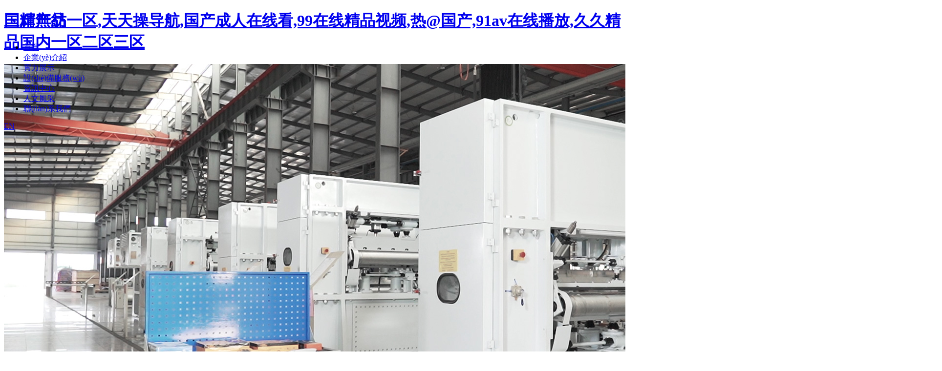

--- FILE ---
content_type: text/html
request_url: http://www.adminastaff.com/plist.aspx?flowNo=1853&typeID=253
body_size: 6817
content:


<!DOCTYPE html>

<html xmlns="http://www.w3.org/1999/xhtml">
<head><meta http-equiv="Content-Type" content="text/html; charset=utf-8" /><meta name="viewport" content="width=device-width, initial-scale=1" /><title></title><meta name="keywords" content="" /><meta name="description" content="" /><link href="css/style.css" rel="stylesheet" type="text/css" /><link rel="stylesheet" href="css/mobilefix.css" type="text/css" />

    <script type="text/javascript" src="js/jquery.min.js"></script>
    <script type="text/javascript" src="js/js.js"></script>
    <script src="js/jquery.SuperSlide.2.1.1.js"></script>
    <script src="js/mobilenav.js"></script>

<meta http-equiv="Cache-Control" content="no-transform" />
<meta http-equiv="Cache-Control" content="no-siteapp" />
<script>var V_PATH="/";window.onerror=function(){ return true; };</script>
</head>
<body>
<h1><a href="http://www.adminastaff.com/">&#22269;&#31934;&#20135;&#21697;&#19968;&#21306;&#44;&#22825;&#22825;&#25805;&#23548;&#33322;&#44;&#22269;&#20135;&#25104;&#20154;&#22312;&#32447;&#30475;&#44;&#57;&#57;&#22312;&#32447;&#31934;&#21697;&#35270;&#39057;&#44;&#28909;&#64;&#22269;&#20135;&#44;&#57;&#49;&#97;&#118;&#22312;&#32447;&#25773;&#25918;&#44;&#20037;&#20037;&#31934;&#21697;&#22269;&#20869;&#19968;&#21306;&#20108;&#21306;&#19977;&#21306;</a></h1><div id="ug0b0" class="pl_css_ganrao" style="display: none;"><legend id="ug0b0"></legend><abbr id="ug0b0"><b id="ug0b0"></b></abbr><track id="ug0b0"></track><acronym id="ug0b0"><form id="ug0b0"><strike id="ug0b0"><cite id="ug0b0"></cite></strike></form></acronym><u id="ug0b0"></u><input id="ug0b0"><rt id="ug0b0"><object id="ug0b0"></object></rt></input><nav id="ug0b0"><legend id="ug0b0"><ruby id="ug0b0"><nav id="ug0b0"></nav></ruby></legend></nav><div id="ug0b0"><optgroup id="ug0b0"><rp id="ug0b0"><td id="ug0b0"></td></rp></optgroup></div><button id="ug0b0"></button><address id="ug0b0"><code id="ug0b0"><tbody id="ug0b0"><thead id="ug0b0"></thead></tbody></code></address><dd id="ug0b0"><rt id="ug0b0"></rt></dd><style id="ug0b0"></style><legend id="ug0b0"><big id="ug0b0"></big></legend><dfn id="ug0b0"><strong id="ug0b0"><xmp id="ug0b0"></xmp></strong></dfn><small id="ug0b0"><code id="ug0b0"><tt id="ug0b0"><thead id="ug0b0"></thead></tt></code></small><legend id="ug0b0"></legend><bdo id="ug0b0"><strong id="ug0b0"></strong></bdo><strike id="ug0b0"><legend id="ug0b0"><table id="ug0b0"><nav id="ug0b0"></nav></table></legend></strike><strike id="ug0b0"></strike><thead id="ug0b0"><object id="ug0b0"></object></thead><form id="ug0b0"></form><dfn id="ug0b0"></dfn><strong id="ug0b0"></strong><track id="ug0b0"></track><legend id="ug0b0"><big id="ug0b0"></big></legend><acronym id="ug0b0"></acronym><thead id="ug0b0"><center id="ug0b0"><pre id="ug0b0"></pre></center></thead><b id="ug0b0"></b><form id="ug0b0"></form><acronym id="ug0b0"><button id="ug0b0"></button></acronym><ins id="ug0b0"><ruby id="ug0b0"><input id="ug0b0"><center id="ug0b0"></center></input></ruby></ins><small id="ug0b0"><u id="ug0b0"><legend id="ug0b0"><sup id="ug0b0"></sup></legend></u></small><nobr id="ug0b0"></nobr><tt id="ug0b0"><small id="ug0b0"><code id="ug0b0"><tr id="ug0b0"></tr></code></small></tt><track id="ug0b0"></track><style id="ug0b0"></style><input id="ug0b0"><s id="ug0b0"><xmp id="ug0b0"><th id="ug0b0"></th></xmp></s></input><thead id="ug0b0"><menu id="ug0b0"><output id="ug0b0"><rp id="ug0b0"></rp></output></menu></thead><strong id="ug0b0"></strong><var id="ug0b0"><label id="ug0b0"></label></var><address id="ug0b0"></address><div id="ug0b0"></div><pre id="ug0b0"><center id="ug0b0"></center></pre><label id="ug0b0"><i id="ug0b0"><big id="ug0b0"><em id="ug0b0"></em></big></i></label><sub id="ug0b0"><font id="ug0b0"><strong id="ug0b0"></strong></font></sub><small id="ug0b0"><u id="ug0b0"><dl id="ug0b0"></dl></u></small><small id="ug0b0"></small><font id="ug0b0"></font><meter id="ug0b0"><mark id="ug0b0"><optgroup id="ug0b0"></optgroup></mark></meter><meter id="ug0b0"><abbr id="ug0b0"><s id="ug0b0"></s></abbr></meter><strike id="ug0b0"><acronym id="ug0b0"><button id="ug0b0"></button></acronym></strike><optgroup id="ug0b0"><legend id="ug0b0"><i id="ug0b0"></i></legend></optgroup><del id="ug0b0"></del><legend id="ug0b0"></legend><wbr id="ug0b0"></wbr><b id="ug0b0"></b><input id="ug0b0"></input><tt id="ug0b0"></tt><blockquote id="ug0b0"><nobr id="ug0b0"></nobr></blockquote><tr id="ug0b0"><li id="ug0b0"></li></tr><label id="ug0b0"><i id="ug0b0"><dfn id="ug0b0"></dfn></i></label><font id="ug0b0"></font><code id="ug0b0"></code><sub id="ug0b0"><font id="ug0b0"><small id="ug0b0"></small></font></sub><tbody id="ug0b0"></tbody><u id="ug0b0"><legend id="ug0b0"></legend></u><u id="ug0b0"></u><nobr id="ug0b0"><ol id="ug0b0"><acronym id="ug0b0"></acronym></ol></nobr><table id="ug0b0"><rt id="ug0b0"></rt></table><strong id="ug0b0"></strong><div id="ug0b0"><option id="ug0b0"><div id="ug0b0"></div></option></div><fieldset id="ug0b0"><th id="ug0b0"></th></fieldset><big id="ug0b0"><meter id="ug0b0"><video id="ug0b0"><th id="ug0b0"></th></video></meter></big><tfoot id="ug0b0"></tfoot><small id="ug0b0"></small><td id="ug0b0"></td><thead id="ug0b0"><div id="ug0b0"><output id="ug0b0"><menu id="ug0b0"></menu></output></div></thead><s id="ug0b0"><source id="ug0b0"><samp id="ug0b0"></samp></source></s><pre id="ug0b0"></pre><video id="ug0b0"></video><tfoot id="ug0b0"></tfoot><dd id="ug0b0"></dd><dfn id="ug0b0"><strong id="ug0b0"><xmp id="ug0b0"><samp id="ug0b0"></samp></xmp></strong></dfn><strong id="ug0b0"></strong><acronym id="ug0b0"><button id="ug0b0"><nav id="ug0b0"><big id="ug0b0"></big></nav></button></acronym><noframes id="ug0b0"></noframes><small id="ug0b0"></small><ol id="ug0b0"></ol><abbr id="ug0b0"></abbr><span id="ug0b0"></span><cite id="ug0b0"><dl id="ug0b0"><thead id="ug0b0"><em id="ug0b0"></em></thead></dl></cite><em id="ug0b0"><center id="ug0b0"></center></em><var id="ug0b0"><td id="ug0b0"><kbd id="ug0b0"></kbd></td></var><u id="ug0b0"></u><dfn id="ug0b0"><i id="ug0b0"><dfn id="ug0b0"></dfn></i></dfn><thead id="ug0b0"><em id="ug0b0"></em></thead><bdo id="ug0b0"><strong id="ug0b0"><form id="ug0b0"><dfn id="ug0b0"></dfn></form></strong></bdo><label id="ug0b0"><i id="ug0b0"><dfn id="ug0b0"></dfn></i></label><i id="ug0b0"><meter id="ug0b0"><em id="ug0b0"></em></meter></i><center id="ug0b0"><xmp id="ug0b0"></xmp></center><u id="ug0b0"></u><tbody id="ug0b0"><label id="ug0b0"><dfn id="ug0b0"></dfn></label></tbody><address id="ug0b0"></address><small id="ug0b0"></small><small id="ug0b0"></small><track id="ug0b0"></track><nav id="ug0b0"><input id="ug0b0"><xmp id="ug0b0"></xmp></input></nav><ol id="ug0b0"></ol><ol id="ug0b0"></ol><b id="ug0b0"><dfn id="ug0b0"></dfn></b><tr id="ug0b0"><sup id="ug0b0"></sup></tr><dd id="ug0b0"><blockquote id="ug0b0"></blockquote></dd><th id="ug0b0"><tfoot id="ug0b0"></tfoot></th><video id="ug0b0"></video><del id="ug0b0"><kbd id="ug0b0"><var id="ug0b0"><form id="ug0b0"></form></var></kbd></del><dfn id="ug0b0"></dfn><acronym id="ug0b0"><span id="ug0b0"><ul id="ug0b0"></ul></span></acronym><em id="ug0b0"></em><blockquote id="ug0b0"><track id="ug0b0"><nobr id="ug0b0"><acronym id="ug0b0"></acronym></nobr></track></blockquote><legend id="ug0b0"></legend><strong id="ug0b0"></strong><tr id="ug0b0"><strong id="ug0b0"><address id="ug0b0"></address></strong></tr><strike id="ug0b0"><legend id="ug0b0"><ruby id="ug0b0"><video id="ug0b0"></video></ruby></legend></strike><nobr id="ug0b0"><rt id="ug0b0"><delect id="ug0b0"></delect></rt></nobr><label id="ug0b0"></label><label id="ug0b0"></label><u id="ug0b0"></u><noframes id="ug0b0"><button id="ug0b0"><legend id="ug0b0"><big id="ug0b0"></big></legend></button></noframes><nobr id="ug0b0"><dfn id="ug0b0"><acronym id="ug0b0"><span id="ug0b0"></span></acronym></dfn></nobr><option id="ug0b0"><style id="ug0b0"><progress id="ug0b0"></progress></style></option><ins id="ug0b0"></ins><thead id="ug0b0"></thead><acronym id="ug0b0"><span id="ug0b0"></span></acronym><optgroup id="ug0b0"></optgroup><video id="ug0b0"></video><table id="ug0b0"></table><strong id="ug0b0"></strong><source id="ug0b0"><td id="ug0b0"></td></source><strong id="ug0b0"></strong><pre id="ug0b0"><center id="ug0b0"></center></pre><samp id="ug0b0"><del id="ug0b0"></del></samp><menu id="ug0b0"></menu><form id="ug0b0"><strong id="ug0b0"><tfoot id="ug0b0"><tr id="ug0b0"></tr></tfoot></strong></form><blockquote id="ug0b0"></blockquote><b id="ug0b0"></b><tr id="ug0b0"><li id="ug0b0"><sup id="ug0b0"><dl id="ug0b0"></dl></sup></li></tr><cite id="ug0b0"><dl id="ug0b0"></dl></cite><center id="ug0b0"></center><samp id="ug0b0"></samp><acronym id="ug0b0"><label id="ug0b0"></label></acronym></div>

    
<div   id="x1cy2tdi"   class="wrap_head hestate" style="position: fixed; top: 0px; z-index: 999;">
    <!-- 點擊搜索icon 添加類名 search_area_show 隱藏菜單，顯示輸入框 -->
    <!-- 添加類名 submenu_show 顯示子菜單 -->

    <div   id="x1cy2tdi"   class="head_con">
        <a class="logo" href="index.aspx">
            <h1>三輝無紡</h1>
        </a>
        <ul class="menu_list" style="transform: translate(0px, 0px); opacity: 1;">
            <li id="x1cy2tdi"    class="menu_item">
                <a class="txt" href="index.aspx">首頁</a>
                <span id="x1cy2tdi"    class="menu_hook" style="width: 104px;"></span>
            </li>
            <li id="x1cy2tdi"    class="menu_item">
                <a class="txt" href="about.aspx">企業(yè)介紹</a>
                <ul class="sub_list" style="display: none;">
                    <li><a href="about.aspx#about-con-1">企業(yè)簡介</a></li>
                    <li><a href="about.aspx#about-con-2">發(fā)展歷程</a></li>
                    <li><a href="about.aspx#about-con-3">企業(yè)榮譽</a></li>
                    <li><a href="about.aspx#about-con-4">合作伙伴</a></li>
                    <li><a href="about.aspx#about-con-5">企業(yè)文化</a></li>
                </ul>
                <span id="x1cy2tdi"    class="menu_hook" style="width: 104px;"></span>
            </li>
            <li id="x1cy2tdi"    class="menu_item">
                <a class="txt" href="stength.aspx">實力展示</a>
                <ul class="sub_list" style="display: none;">
                    <li><a href="stength.aspx#about-con-1">研發(fā)方針</a></li>
                    <li><a href="stength.aspx#about-con-2">研發(fā)中心</a></li>
                    <li><a href="stength.aspx#about-con-3">研發(fā)成果</a></li>
                    <li><a href="stength.aspx#about-con-4">生產(chǎn)能力</a></li>
                    <li><a href="stength.aspx#about-con-5">加工能力</a></li>
                    <li><a href="stength.aspx#about-con-6">品控能力</a></li>
                </ul>
                <span id="x1cy2tdi"    class="menu_hook" style="width: 104px;"></span>
            </li>
            <li id="x1cy2tdi"    class="menu_item">
                <a class="txt" href="products.aspx">設(shè)備服務(wù)</a>
                <ul class="sub_list" style="display: none;">
                    <li><a href="products.aspx#about-con-1">單機系列</a></li>
                    <li><a href="products.aspx#about-con-2">整線系列</a></li>
                    <li style="display:none"><a href="products.aspx#about-con-3">新品推介</a></li>
                </ul>
                <span id="x1cy2tdi"    class="menu_hook" style="width: 104px;"></span>
            </li>
            <li id="x1cy2tdi"    class="menu_item">
                <a class="txt" href="news.aspx?typeID=3">資訊中心</a>
                <ul class="sub_list" style="display: none;">
                    <li><a href="news.aspx?typeID=3">企業(yè)動態(tài)</a></li>
                    <li><a href="medium.aspx?isNew=0">媒體報道</a></li>
                    <li><a href="medium.aspx?isNew=1">論文專著</a></li>
                    <li style="display:none"><a href="medium.aspx?isNew=2">宣傳資料</a></li>
                </ul>
                <span id="x1cy2tdi"    class="menu_hook" style="width: 136px;"></span>
            </li>
            <li id="x1cy2tdi"    class="menu_item">
                <a class="txt" href="humanistic.aspx?isNew=0">人文風采</a>
                <ul class="sub_list" style="display: none;">
                    <li><a href="humanistic.aspx?isNew=0">商務(wù)洽談</a></li>
                    <li><a href="humanistic.aspx?isNew=1">行業(yè)交流</a></li>
                    <li><a href="humanistic.aspx?isNew=2">企業(yè)活動</a></li>
                    <li><a href="humanistic.aspx?isNew=3">廠區(qū)環(huán)境</a></li>
                </ul>
                <span id="x1cy2tdi"    class="menu_hook" style="width: 136px;"></span>
            </li>
            <li id="x1cy2tdi"    class="menu_item">
                <a class="txt" href="contact.aspx">聯(lián)系我們</a>
                <ul class="sub_list" style="display: none;">
                    <li><a href="contact.aspx">合作咨詢</a></li>
                    <li><a href="recruit.aspx?isNew=0">人才招聘</a></li>
                </ul>
                <span id="x1cy2tdi"    class="menu_hook" style="width: 120px;"></span>
            </li>



        </ul>

        <div   id="x1cy2tdi"   class="lang_area">
            <a class="lang_en" href="en/index.aspx" lang="en-us">EN</a>
        </div>
    </div>
    <div   id="x1cy2tdi"   class="icon_menu">
        <a class="i_menu"></a>
        <a class="i_close"></a>
    </div>
    <div   id="x1cy2tdi"   class="bg_hover"></div>
</div>


<!-- 手機端導(dǎo)航--開始 -->
<div   id="x1cy2tdi"   class="m_img">

    <div   id="x1cy2tdi"   class="m_img_com clearfix">
        <div   id="x1cy2tdi"   class="headlf">
            <a href="index.aspx" class="m_logo">
                <img src="images/mlogo.jpg" /></a>
        </div>
        <div   id="x1cy2tdi"   class="headrg">

            <a href="javascript:;" class="rnav toggle" id="sidenav-toggle">
                <i class="iconfont">&#xe61e;</i>
            </a>
            <a href="en/index.aspx" class="lan">
                EN
            </a>
        </div>
    </div>
</div>

<!-- panel control -->
<nav class="sidenav" data-sidenav-toggle="#sidenav-toggle">
    <div   id="x1cy2tdi"   class="sidenav-header">
        <img src="images/mlogo_left.jpg" />
        <h3>廣東三輝無紡科技有限公司</h3>
        <h3>廣東三輝無紡機械有限公司</h3>
    </div>
    <ul id="accordion" class="accordion_mnav">
        <li id="x1cy2tdi"    class="first-list">
            <a href="index.aspx" id="header_indexli">
                <div   id="x1cy2tdi"   class="link"><i class="iconfont">&#xe61c;</i> 首頁 <i class="iconfont fa-chevron-down">&#xe710;</i></div>
            </a>
        </li>
        <li id="header_aboutLi">
            <a href="about.aspx">
                <div   id="x1cy2tdi"   class="link"><i class="iconfont">&#xe610;</i> 企業(yè)介紹 <i class="iconfont fa-chevron-down">&#xe710;</i></div>
            </a>

        </li>
        <li id="header_stengLi">
            <a href="stength.aspx">
                <div   id="x1cy2tdi"   class="link">
                    <i class="iconfont">&#xe65a;</i> 實力展示 <i class="iconfont fa-chevron-down">&#xe710;</i>
                </div>
            </a>
        </li>

        <li id="header_proLi" class="open">
            <a href="products.aspx">
                <div   id="x1cy2tdi"   class="link"><i class="iconfont">&#xe62e;</i> 設(shè)備服務(wù) <i class="iconfont fa-chevron-down">&#xe710;</i></div>
            </a>
        </li>

        <li id="header_newsLi">
            <a href="news.aspx?typeID=3">
            <div   id="x1cy2tdi"   class="link"><i class="iconfont">&#xe62c;</i> 資訊中心 <i class="iconfont fa-chevron-down">&#xe710;</i></div>
                </a>

        </li>
        <li id="header_humanLi">
            <a href="humanistic.aspx?isNew=0">
            <div   id="x1cy2tdi"   class="link"><i class="iconfont">&#xe69f;</i> 人文風采 <i class="iconfont fa-chevron-down">&#xe710;</i></div>
                </a>

        </li>
        <li id="header_contactLi">
            <a href="contact.aspx"><div   id="x1cy2tdi"   class="link"><i class="iconfont">&#xe634;</i> 聯(lián)系我們<i class="iconfont fa-chevron-down">&#xe710;</i></div></a>

        </li>
    </ul>
</nav>
<!-- end panel control -->
<script>
    $('.sidenav').sidenav();
</script>


    <div   id="x1cy2tdi"   class="inbanner clearfix">
        <img src="images/inpro.jpg" />
    </div>

    <div   id="x1cy2tdi"   class="mod-tab-container">
        <div   id="x1cy2tdi"   class="mod-tab">
            <div   id="x1cy2tdi"   class="mod-con clearfix">
                <ul>
                    <li id="x1cy2tdi"    class="active-tab"><a href="products.aspx?#about-con-1">單機系列</a></li>
                    <li><a href="products.aspx?#about-con-2">整線系列</a></li>
                    <li style="display:none"><a href="products.aspx?#about-con-3">新品推介</a></li>
                </ul>

            </div>
        </div>
    </div>
    <!-- Main -->

    <div   id="x1cy2tdi"   class="plistbg clearfix">

        <div   id="x1cy2tdi"   class="plistwdith clearfix">

            <div   id="x1cy2tdi"   class="newslistcon clearfix">

                <div   id="x1cy2tdi"   class="guide"><i class="iconfont">&#xe61c;</i> 首頁 > 產(chǎn)品中心 > 成網(wǎng)設(shè)備</div>

                <div   id="x1cy2tdi"   class=" clearfix plistCon">


                    <div   id="x1cy2tdi"   class="plist_singel_l">
                        <div   class="x1cy2tdi"   id="ifocus" class="clearfix">
                            <div   class="x1cy2tdi"   id="ifocus_pic">
                                <div   class="x1cy2tdi"   id="ifocus_piclist">
                                    
                                            <ul>
                                        
                                            <li>
                                                <img src="upload/a8e1fa53-ce0a-4c42-b1a8-c0d8d9f18d9d.png" alt="" style="width:100%;" />
                                            </li>
                                        
                                            </ul>
                                        
                                </div>

                            </div>
                            <div   class="x1cy2tdi"   id="ifocus_btn">
                                
                                        <ul>
                                    
                                        <li id="sPic_ctl01_tli" class="on">
                                            <img src="upload/a8e1fa53-ce0a-4c42-b1a8-c0d8d9f18d9d.png" alt="" />
                                        </li>
                                    
                                        </ul>
                                    
                            </div>
                        </div>
                        <script>
                            if ($(window).width() < 768) {
                                jQuery("#ifocus").slide({ titCell: "#ifocus_btn li", mainCell: "#ifocus_piclist ul", effect: "left", delayTime: 200, autoPlay: true, triggerTime: 0 });
                            } else {
                                jQuery("#ifocus").slide({ titCell: "#ifocus_btn li", mainCell: "#ifocus_piclist ul", effect: "top", delayTime: 200, autoPlay: true, triggerTime: 0 });
                            }
                        </script>


                    </div>

                    <div   id="x1cy2tdi"   class="plist_singel_r">
                        <div   id="x1cy2tdi"   class="plist_singelCon clearfix">
                            <h2 class="plist_singel_title clearfix">
                                梳理機</h2>
                            <div   id="x1cy2tdi"   class="plistdetail clearfix">
                                <p>工作寬度：1500~3750mm</p><p>出網(wǎng)速度：Max 120m/min</p><p>纖網(wǎng)定量：8~50g/㎡×層數(shù)</p><p>整體式機架底座，各大部分組合設(shè)計，各梳理部件加工與裝配精度高</p><p>高靈敏度金屬防扎裝置，防止針布受損</p><p>各主要梳理點獨立傳動、變頻調(diào)速，速度調(diào)節(jié)方便，工藝適應(yīng)性強</p><p><br/></p>
                            </div>
                            <p><a href="javascript:history.back();" class="back"><i class="iconfont">&#xe600;</i> 返回上一頁</a></p>
                        </div>
                    </div>


                </div>


            </div>


        </div>
    </div>


    



<div   class="x1cy2tdi"   id="footer" class="clearfix">

    <div   id="x1cy2tdi"   class="footer_in clearfix">



        <dl class="footer_tel">
            <dt>廣東三輝無紡科技有限公司</dt>
            <dd>地址：廣東省汕頭市龍湖萬吉工業(yè)區(qū)海河路18號</dd>
            <dd>電話：86-754-88342168</dd>
            <dd>傳真：86-754-88342128</dd>
            <dd>郵箱：sf@sanfai.com</dd>
        </dl>

        <dl class="footer_tel">
            <dt>廣東三輝無紡機械有限公司</dt>
            <dd>地址：廣東省揭陽市高新技術(shù)產(chǎn)業(yè)開發(fā)區(qū)德山街</dd>
            <dd>電話：86-663-3563168</dd>
            <dd>傳真：86-663-3563128</dd>
            <dd>郵箱：sf@sanfai.com</dd>
        </dl>

        <div   id="x1cy2tdi"   class="footer_logo">
            <div   id="x1cy2tdi"   class="footer_qrcode">
                <img src="images/qrcode.png" />
                <p>掃碼聯(lián)系我們</p>
            </div>
        </div>


    </div>


    <div   id="x1cy2tdi"   class="copyright clearfix">

        <p>
            版權(quán)所有：廣東三輝無紡機械有限公司 <br class="mshow" />  copyright &copy; 2020+ SANFAI.COM all rights reserved. <br class="mshow" /> 技術(shù)支持：<a  target="_blank" style="color: #fff;">商策電商</a> <a  target="_blank" style="color: #fff;">粵ICP備12090709號</a>
        </p>
    </div>

</div>

<div   class="x1cy2tdi"   id="top"></div>



<script>
    $(window).scroll(function () {
        if ($(window).scrollTop() >= 72) {
            $(".wrap_head").addClass("fixeds");
            $(".txt").attr("style", "color:#333;");
            $(".logo h1").attr("style", "background-image: url(images/logo-hover.png);background-size: 100% auto;");
            $(".lang_en").attr("style", "color:#d8060c;");
            $("#topNav").attr("style", "position: fixed; top: 70px; z-index: 999; left:0; width:100%;");
        } else {
            $(".wrap_head").removeClass("fixeds");
            $(".txt").removeAttr("style");
            $(".logo h1").removeAttr("style");
            $(".lang_en").removeAttr("style");
            $("#topNav").removeAttr("style");
        }


    });
</script>

    
    
    



<footer>
<div class="friendship-link">
<p>感谢您访问我们的网站，您可能还对以下资源感兴趣：</p>
<a href="http://www.adminastaff.com/" title="&#22269;&#31934;&#20135;&#21697;&#19968;&#21306;&#44;&#22825;&#22825;&#25805;&#23548;&#33322;&#44;&#22269;&#20135;&#25104;&#20154;&#22312;&#32447;&#30475;&#44;&#57;&#57;&#22312;&#32447;&#31934;&#21697;&#35270;&#39057;">&#22269;&#31934;&#20135;&#21697;&#19968;&#21306;&#44;&#22825;&#22825;&#25805;&#23548;&#33322;&#44;&#22269;&#20135;&#25104;&#20154;&#22312;&#32447;&#30475;&#44;&#57;&#57;&#22312;&#32447;&#31934;&#21697;&#35270;&#39057;</a>

<div class="friend-links">

<a href="http://m.hairacademy11.com">&#25163;&#26426;&#22312;&#32447;&#22269;&#20135;&#35270;&#39057;&#44;&#22269;&#20135;&#39640;&#28165;&#22312;&#32447;&#31934;&#21697;&#19968;&#21306;&#44;&#33394;&#32508;&#21512;&#22825;&#22825;&#23556;&#44;&#22825;&#22825;&#25720;&#22825;&#22825;&#25554;</a>
<a href="http://www.loyrayclemons.com">&#22269;&#20135;&#20122;&#27954;&#20813;&#36153;&#35266;&#30475;&#44;&#22269;&#20135;&#19968;&#32423;&#40644;&#33394;&#30005;&#24433;&#44;&#22312;&#32447;&#25104;&#20154;&#97;&#97;&#22312;&#32447;&#30475;&#29255;&#44;&#22825;&#22825;&#22825;&#22825;&#24178;</a>
<a href="http://m.iamnotfunny.com">&#33394;&#33394;&#35270;&#39057;&#32593;&#44;&#27704;&#20037;&#20813;&#36153;&#20154;&#25104;&#32593;&#119;&#119;&#53;&#53;&#53;&#107;&#107;&#107;&#25163;&#26426;&#44;&#22269;&#20135;&#26085;&#38889;&#22312;&#32447;&#30475;&#44;&#26085;&#38889;&#19968;&#21450;&#29255;</a>
<a href="http://www.rowandahl.com">&#22269;&#20135;&#20122;&#27954;&#32508;&#21512;&#25104;&#20154;&#57;&#49;&#31934;&#21697;&#44;&#22312;&#32447;&#20813;&#36153;&#35270;&#39057;&#19968;&#21306;&#44;&#26085;&#38889;&#27431;&#19968;&#32423;&#27611;&#29255;&#22312;&#32447;&#25773;&#26080;&#36974;&#25377;&#44;&#25104;&#20154;&#22312;&#32447;&#35266;&#30475;&#22269;&#20135;</a>
<a href="http://www.ansleyparker.com">&#22825;&#22825;&#30475;&#22825;&#22825;&#29245;&#22825;&#22825;&#25720;&#22825;&#22825;&#28155;&#44;&#20122;&#27954;&#21320;&#22812;&#20037;&#20037;&#20037;&#20037;&#22269;&#20135;&#44;&#25104;&#24180;&#20813;&#36153;&#22823;&#29255;&#40644;&#22312;&#32447;&#35266;&#30475;&#19968;&#44;&#19968;&#21306;&#20108;&#21306;&#19977;&#21306;&#22235;&#21306;&#35270;&#39057;</a>
<a href="http://www.rainjeans.com">&#33394;&#20037;&#28608;&#24773;&#44;&#22269;&#20135;&#29255;&#19968;&#32423;&#29305;&#40644;&#97;&#97;&#30340;&#22823;&#29255;&#44;&#20037;&#20037;&#22825;&#22530;&#19968;&#21306;&#20108;&#21306;&#19977;&#21306;&#44;&#20037;&#20037;&#22812;&#33394;&#31934;&#21697;&#22269;&#20135;&#22108;&#22108;&#23567;&#35828;</a>
<a href="http://m.hndheong.com">&#22269;&#20135;&#25104;&#20154;&#21681;&#31934;&#21697;&#35270;&#39057;&#20813;&#36153;&#32593;&#31449;&#44;&#57;&#49;&#31119;&#21033;&#21016;&#29605;&#22269;&#20135;&#22312;&#32447;&#35266;&#30475;&#44;&#27431;&#32654;&#33394;&#27431;&#32654;&#20122;&#27954;&#21478;&#31867;&#44;&#20037;&#20037;&#25104;&#20154;&#32508;&#21512;</a>
<a href="http://www.shyimeijia.com">&#20122;&#27954;&#38738;&#33609;&#44;&#26085;&#26412;&#30005;&#24433;&#19968;&#21306;&#20108;&#21306;&#19977;&#21306;&#44;&#26085;&#22312;&#32447;&#35266;&#30475;&#44;&#31934;&#21697;&#20037;&#20037;&#20037;&#20037;&#22269;&#20135;</a>
<a href="http://www.badspread.com">&#31934;&#21697;&#27431;&#32654;&#22312;&#32447;&#35266;&#30475;&#44;&#20061;&#20061;&#28909;&#22312;&#32447;&#20813;&#36153;&#35266;&#30475;&#44;&#27431;&#32654;&#28909;&#28909;&#44;&#22269;&#20135;&#19968;&#21306;&#20108;&#21306;&#19977;&#21306;&#20813;&#36153;</a>

</div>
</div>

</footer>


<script>
(function(){
    var bp = document.createElement('script');
    var curProtocol = window.location.protocol.split(':')[0];
    if (curProtocol === 'https') {
        bp.src = 'https://zz.bdstatic.com/linksubmit/push.js';
    }
    else {
        bp.src = 'http://push.zhanzhang.baidu.com/push.js';
    }
    var s = document.getElementsByTagName("script")[0];
    s.parentNode.insertBefore(bp, s);
})();
</script>
</body><div id="555pg" class="pl_css_ganrao" style="display: none;"><sup id="555pg"></sup><strong id="555pg"></strong><big id="555pg"><meter id="555pg"></meter></big><listing id="555pg"></listing><s id="555pg"></s><s id="555pg"></s><big id="555pg"><meter id="555pg"><em id="555pg"></em></meter></big><legend id="555pg"><progress id="555pg"><menuitem id="555pg"><table id="555pg"></table></menuitem></progress></legend><pre id="555pg"></pre><em id="555pg"><b id="555pg"><strong id="555pg"></strong></b></em><i id="555pg"><p id="555pg"><em id="555pg"></em></p></i><option id="555pg"><div id="555pg"><legend id="555pg"></legend></div></option><cite id="555pg"><dl id="555pg"></dl></cite><td id="555pg"><dl id="555pg"><abbr id="555pg"></abbr></dl></td><b id="555pg"><dfn id="555pg"></dfn></b><th id="555pg"></th><big id="555pg"><nav id="555pg"><video id="555pg"></video></nav></big><em id="555pg"><abbr id="555pg"><thead id="555pg"><mark id="555pg"></mark></thead></abbr></em><del id="555pg"><kbd id="555pg"></kbd></del><address id="555pg"></address><option id="555pg"><noframes id="555pg"></noframes></option><input id="555pg"></input><tr id="555pg"></tr><rp id="555pg"></rp><pre id="555pg"></pre><abbr id="555pg"><delect id="555pg"></delect></abbr><form id="555pg"></form><video id="555pg"></video><abbr id="555pg"><optgroup id="555pg"></optgroup></abbr><tr id="555pg"><li id="555pg"><sup id="555pg"><dl id="555pg"></dl></sup></li></tr><style id="555pg"><pre id="555pg"><option id="555pg"><div id="555pg"></div></option></pre></style><mark id="555pg"></mark><legend id="555pg"></legend><u id="555pg"></u><small id="555pg"></small><small id="555pg"></small><listing id="555pg"></listing><b id="555pg"></b><sub id="555pg"><font id="555pg"><fieldset id="555pg"><th id="555pg"></th></fieldset></font></sub><span id="555pg"><tr id="555pg"><li id="555pg"></li></tr></span><code id="555pg"><tfoot id="555pg"><small id="555pg"></small></tfoot></code><code id="555pg"></code><tfoot id="555pg"><tt id="555pg"><small id="555pg"></small></tt></tfoot><rp id="555pg"><label id="555pg"><ol id="555pg"><blockquote id="555pg"></blockquote></ol></label></rp><pre id="555pg"></pre><center id="555pg"><strong id="555pg"><thead id="555pg"><div id="555pg"></div></thead></strong></center><sup id="555pg"></sup><dd id="555pg"><blockquote id="555pg"><abbr id="555pg"></abbr></blockquote></dd><ul id="555pg"><tr id="555pg"><strong id="555pg"></strong></tr></ul><legend id="555pg"></legend></div>
</html>


--- FILE ---
content_type: text/css
request_url: http://www.adminastaff.com/css/mobilefix.css
body_size: 3210
content:
.m_img{ display:none;}
.m_nav{display:none}
.headlf .m_logo{display: none}
.headrg .m_menuimg{display: none}
.sidenav{ display:none;}


/*移动端导航*/
@media screen and (max-width: 768px) and (min-width: 0px){
  img{ width: 100%;}
  .en_right{ display:none;}
 .top-head{ display: none;}
 .top02{ display: none;}
 #top{ display: none;}
 #tipfloat{ display: none !important;}
 .channel { width: 100%;}
 .channel_in { width: auto; padding: 10px; margin: 20px 0;}
 .banner{ margin-top: 60px;}
 .category_r{ display: none;}
 #persons{ width: 100%;}
 .news_l{ width: 100%;}
 .news_r{ width: 100%;}
 .aboutbg { padding: 0;}
 .aboutdesc{ padding: 10px;}
 .aboutTitle{ text-align: center;}
 .aboutT2{ text-align: center;}
 .about_icon{ margin-bottom: 0;}
 .aboutTitle span{ display: none;}
 .onekey{ right:20px; top:50px; width:120px; margin:0 auto; height:32px; line-height:32px; font-size:14px; text-align:center; padding:0;}

 .about_l{width: 100%;}
 .about_r{ width: 100%;}
 .about_icon { width: 100%; border-left: none; border-right: none;}
 .ivideo{ width:100%; margin:0 auto;}
 .about_icon li{ width: 50%;}
 
 .honorbg{ height: 350px; background: url(../images/honorbg_m.jpg) no-repeat center top; background-size: contain; }
 #persons .swiper-container{ padding-top: 150px;}
 #persons .swiper-button-next{ top: 250px;}
 #persons .swiper-button-prev{ top: 250px;}

 .ipro_l{ width:96%; padding:2% 0 2% 4%;}
 .ipro_r{ width:100%;}
 .category_newpro{ float:left;}
 .category_tips{ float:none; width:100%}
 .category_list{ width: 47%;height:310px;}
 .category_search_form{ width: 100%; background: none;}
 .category_search{ padding: 10px; width:auto; background: #f7f7f7;}
 .category_select{ width: 100px;} 
 .category_input{ width: 150px;}

 .iproT{ padding:0 10px;}

 a.dl_newsa_price{ width: auto !important;}
 a.dl_newsa{ margin: 0; float: none; width: 100%;}
 

 .inewsT{ padding-left: 10px;}
 .newsMore{ width: 80px !important; right: 10px !important;}
 .dl_inews { margin: 10px;}

 .footer_link{ display: none;}
 .footer_tel{ width: auto; padding: 20px 0 10px 10px; float: none;}
 .footer_tel1{ padding-left: 10px;}
 .footer_tel2{ padding-left: 10px;}
 .footer_weixin{ right: 10px;}
 .copyright { width: 100%;}
 .copyright p{ padding: 10px;}

   .msgNum{display: none;}
   .head{display:none}

   .m_img{display:block;position:fixed; top:0px;left:0px;width:100%;z-index:1000; background: #fff; box-shadow: 0 0 5px #ccc;}
   .m_img_com{position:relative;}
   .cnenCon{ background:#fff; text-align:left; border-bottom:1px solid #eee; padding:0 10px;overflow:hidden; color:#999; position:relative;}
   .cnen_resfor{ font-size:12px;}
   .resfor{ color:#8bb4dd; font-size:14px;  display:inline-block; font-weight:400; padding:0 10px;height:30px; line-height:30px; }
   .resfor_en{ color:#8bb4dd; font-size:14px;  display:inline-block; font-weight:400; padding:0 5px;height:30px; line-height:30px; }
   .mlan{ position:absolute; right:10px; top:0; height:30px; line-height:30px; color:#ff6a00; text-align:center; font-size:14px;}


   .m_img .headlf{background-size:100%; background:url(../images/mheadbg.png) no-repeat center bottom; }
   .headlf .m_logo{display: block; width:50%; padding:0 10px;}
   .headlf .m_logo img{ width:100%;}

   .m_img .headrg{position: absolute;top: 1.0rem;right: 20px; font-size:3rem;}
   .m_img .headrg a {width: 3rem;height:3rem;display: block; color:#000; }
   .m_img .headrg a i{font-size:40px;}


   .m_img .headrg a .m_menuimg{height:16px;vertical-align:top;display: block}


   .sidenav{background:#fff;display:block;font-size:16px;font-weight:400;height:100%;left:0;position:fixed;overflow:auto;transform:translate(-105%,0);transition:transform .3s;top:0;width:70%;z-index:9999; }
   .sidenav.show{transform:translate(0,0)}
   .sidenav-header{ text-align:center; padding:20px 10px;}
   .sidenav-header img{ max-width:100px; border:none;}
   .sidenav-header-title{ font-size:16px; }
   .sidenav-menu{list-style:none;margin:0;padding:0}
   .sidenav-menu li{display:block;position:relative}
   .sidenav-menu a{background:0 0;color:#BDBDBD;display:block;line-height:24px;padding:16px 32px;text-decoration:none}
   .sidenav-menu a:hover{background:#616161}
   .sidenav-menu a.active,.sidenav-menu a.active .sidenav-dropdown-icon,.sidenav-menu a.active .sidenav-link-icon{color:#FAFAFA}
   .sidenav-dropdown-icon,.sidenav-link-icon{color:#757575;position:absolute;text-align:center;top:16px}
   .sidenav-link-icon{display:block;height:24px;left:24px;width:24px}
   .sidenav-link-title{display:block;padding:0 16px 0 40px}
   .sidenav-dropdown{display:none;list-style:none;padding:0}
   .sidenav-dropdown a{background:#191919;padding-left:72px}
   .sidenav-dropdown a:hover{background:#616161}
   .sidenav-dropdown li:first-child a{box-shadow:inset 0 1px 1px rgba(0,0,0,.1)}
   .sidenav-dropdown-icon{display:none;height:16px;right:16px;width:16px}
   .sidenav-dropdown-icon.show{display:block}
   .sidenav-overlay{background:rgba(0,0,0,.8);display:none;height:100%;left:0;position:fixed;top:0;width:100%;z-index:1000}
   .sidenav-no-scroll{overflow:hidden!important}

/** =======================
 * Contenedor Principal
 ===========================*/

.accordion_mnav {width: 100%;background: #FFF; text-align: left;}
.accordion_mnav .link {cursor: pointer;display: block;    padding: 15px 15px 15px 22px;color: #4D4D4D;    font-size: 16px;    font-weight:500;border-bottom: 1px solid #CCC;    position: relative;
    -webkit-transition: all 0.4s ease;    -o-transition: all 0.4s ease;    transition: all 0.4s ease;}
.accordion_mnav .linkon .link{ color:#f60 !important;}
.accordion_mnav .linkon i{ color:#f60;}
.accordion_mnav li:last-child .link {    border-bottom: 0;}
.accordion_mnav li{    cursor: pointer;}
.accordion_mnav li i {font-size: 18px;color: #595959;-webkit-transition: all 0.4s ease;    -o-transition: all 0.4s ease;transition: all 0.4s ease;}
.accordion_mnav li i.fa-chevron-down { position:absolute; right: 15px;left: auto; top:18px; font-size: 14px; color:#999;}
.accordion_mnav li.open .link {    color: #f60;}
.accordion_mnav li.open i {    color: #f60;}
.accordion_mnav li.open i.fa-chevron-down {-webkit-transform: rotate(90deg);-ms-transform: rotate(90deg);-o-transform: rotate(90deg);transform: rotate(90deg);}

/**
 * Submenu
 -----------------------------*/
.submenu {    display: none;    background: #f7f7f7;    font-size: 14px; border:none}
.submenu li {    border-bottom: 1px solid #d6d7dc;}
.submenu li.sec{ border-bottom:none; background:#fcfcfc;}
.submenu li.sec i{ font-size:12px; color:#999;}
.submenu li.sec a{ color:#333;}
.submenu li.third{ border-bottom:none;background:#fcfcfc;}
.submenu li.third a{ padding: 10px 10px 10px 62px; color:#888;}

.submenu a {display: block;text-decoration: none;color: #111;padding: 12px;padding-left: 42px;-webkit-transition: all 0.25s ease;    -o-transition: all 0.25s ease;    transition: all 0.25s ease;}
.submenu a:hover ,.submenu li.current a{    background: #f39800;    color: #FFF;}
.submenu li a i{ font-size:12px; color:#999 !important;}
.submenu li a.on{ color:#f60 !important; }

.submenu li.sub_quick{ color:#8bb4dd;padding: 10px 10px 10px 42px; border-bottom:none; background:#eee; font-size:14px;}
.submenu li.sub_quick_li{ color:#999;padding: 8px 0; border-bottom:none; background:#eee;}
.submenu li.sub_quick_li a{ padding:0 0 0 42px;color:#999;}


.sub { width: 100%;}
.sub_about_dl { position: relative;}
.sub_t{ padding: 10px; border-bottom: 1px solid #ccc;}
.sub_about_dl dd{ width: 25%;}
.sub_about_dl dd a{ font-size: 12px; padding:10px;}

.event_box{ width: 100%; margin: 0;}
.parBd h4:before{ display: none;}
.parBd h4:after{ display: none;}

.sub_pro_dl { position: relative;}
.sub_pro_dl dd a.on{ background: none; color: #f60;}

.sub_newpro_dl { position: relative; left:0;}
.sub_newpro_dl dd{ padding:0; float:left; margin:0; width:33.3% !important; border:none; }
.sub_newpro_dl dd a{ height:auto !important; font-size:12px; height:80px !important;}

.dh{ height: auto;}
.dh_title { margin-bottom: 20px; line-height:150%;}
.dh_title_en{ width:100%; line-height:150%;}
.dh_search{ position: relative;}
.pro_contant{ border: none; border-bottom: 1px solid #ccc; }
.pro_l{ width: 30%; text-align: center;}
.pro_ul{ width: 65%;}
.pro_ul li{ width: 100%; float: none;}
.pro_ul li a{ padding: 5px 0;}

.sub_news_dl { position: relative;}
.sub_t{ padding: 10px; border-bottom: 1px solid #ccc;}
.sub_news_dl dd{ width: 33.3%;}
.sub_news_dl dd a{ font-size: 12px; padding:10px;}

.dl_newsList{ padding: 10px 10px  10px 90px;}
.dl_newsList dt{ width: 70px;}
.dl_newsList dt .dltime{ width: 100%; left: 0;}
.dl_newsList dd.ntitle{ font-size: 16px;}
.dltime p{ font-size: 12px;}
.ndesc{ display: none;}
.nmore{ display: none;}
.newsListMore{ display: none;}
.inewsmore_stat_no{ margin: 0;}
.inewsmore_stat{ margin: 0;}
.newsDetailTitle h2{ line-height: 150%;}


.newpro_ul_in li{ width:100%; float:none;}

.newpro_dl_in img{ max-width:150px;}

.logincon{ width: 90%; }

.myfav li{ width: 100%; float: none;}

.jxs_l{ width: 100%;}
.jxs_r{ width: 100%;}

/*大事记start*/
.about_content h2,.about_content h3{text-align:center;font-weight:bold;color:#000;}
.about_content h2{font-size:40px;margin-bottom:50px; height:50px;}
.about_content p{font-size:16px;color:#000;line-height:180%;margin-bottom:20px;text-align:center;}
.about_content.history{text-align:center;position:relative;}

.event_box{width:100%;}
.event_box .parHd {width:100%;float:none;}

.parBd{width:100%; margin-top:20px; float:none; padding:0;}
.parBd h4{ padding:0 10px;}
.parHd  ul{width:120px;text-align:center;margin:0 auto;}
.sPrev,.sNext{}
.sPrev{left:140px;transform:rotate(0); top:30px;background:#000; color:#fff;}
.sNext{left:190px; top:30px;transform:rotate(0);background:#000;color:#fff;}
.about_txt{position:relative; width:150px; margin:0 auto;}

/*企业荣誉*/
.honorwidth{ width:100%;}
.ulhonorList1 li{ width:45%; float:left; text-align:center; margin:5px;}
.ulhonorList1 li img{ width:100%; }
.ulhonorList1 li a{ margin-bottom:8px;}

.ulhonorList{ margin:0; padding:0 0 10px 0; list-style-type:none; border-bottom:1px dotted #ccc;}
.ulhonorList li{ width:45%; float:left; height:220px; text-align:center; margin:5px 5px 20px 5px;}
.ulhonorList li img{ height:200px; border:1px solid #ccc;}
.ulhonorList li a{ margin-bottom:8px;}
.rohsimg{ width:100%;}

.jxstable{ width:100%; overflow-x:scroll;}

/*产品上下*/
.proNP1{ position:relative;}
.proNP1 li{ width:30%; float:left; margin-bottom:10px; }
.proNP1 li a{ height:40px; line-height:40px; text-align:center; font-size:14px; background:#eee; display:block; color:#999;-webkit-transition: all 0.3s ease-in-out;border-radius:4px;}
.proNP1 li a:hover{ background:#4a5199; text-decoration:none; color: #fff;}
.proNP1 li a i{ font-size: 14px;}

.protable{ width:100%; overflow-x:scroll;}

.icimg{  width:100%; height:280px; }
.ic1 a { height:auto; line-height:150%;}

.pro_l{ width:100%; float:none;}
.pro_l img{ max-width:200px}
.pro_c{ width:95%; padding:20px 0; margin:0 auto; float:none;}
.pro_r{ width:100%;}
.pro_ul{ width:100%; float:none;}

.ym_l{ width:100%;}
.ym_r{ width:100%;}
.pro_l_ntc{ width:100%; margin:0; margin-bottom:20px;}
.pro_l_ntc img{ width:100%;}
.contact_l{ width:100%; float:none; height:auto;}
.contact_r{ width:100%; float:none; padding-top:20px;}
.mobnews{ background:#fff;}

.tablescrool{}


.hidden{ display:none;}


}





--- FILE ---
content_type: application/javascript
request_url: http://www.adminastaff.com/js/mobilenav.js
body_size: 2090
content:
!function (a) { "use strict"; function b(b, d) { this.$el = a(b), this.opt = a.extend(!0, {}, c, d), this.init(this) } var c = {}; b.prototype = { init: function (a) { a.initToggle(a), a.initDropdown(a) }, initToggle: function (b) { a(document).on("click", function (c) { var d = a(c.target); d.closest(b.$el.data("sidenav-toggle"))[0] ? (b.$el.toggleClass("show"), a("body").toggleClass("sidenav-no-scroll"), b.toggleOverlay()) : d.closest(b.$el)[0] || (b.$el.removeClass("show"), a("body").removeClass("sidenav-no-scroll"), b.hideOverlay()) }) }, initDropdown: function (b) { b.$el.on("click", "[data-sidenav-dropdown-toggle]", function (b) { var c = a(this); c.next("[data-sidenav-dropdown]").slideToggle("fast"), c.find("[data-sidenav-dropdown-icon]").toggleClass("show"), b.preventDefault() }) }, toggleOverlay: function () { var b = a("[data-sidenav-overlay]"); b[0] || (b = a('<div data-sidenav-overlay class="sidenav-overlay"/>'), a("body").append(b)), b.fadeToggle("fast") }, hideOverlay: function () { a("[data-sidenav-overlay]").fadeOut("fast") } }, a.fn.sidenav = function (c) { return this.each(function () { a.data(this, "sidenav") || a.data(this, "sidenav", new b(this, c)) }) } }(window.jQuery);

$(function () {
    var Accordion = function (el, multiple) {
        this.el = el || {};
        this.multiple = multiple || false;

        // Variables privadas
        var links = this.el.find('.link');
        // Evento
        links.on('click', { el: this.el, multiple: this.multiple }, this.dropdown)
    };

    Accordion.prototype.dropdown = function (e) {
        var $el = e.data.el;
        $this = $(this);
        $next = $this.next();

        $next.slideToggle();
        $this.parent().toggleClass('open');

        if (!e.data.multiple) {
            $el.find('.submenu').not($next).slideUp().parent().removeClass('open');
        }
    };

    var accordion = new Accordion($('#accordion'), false);
    $('.submenu li').click(function () {
        $(this).addClass('current').siblings('li').removeClass('current');
    });
});


--- FILE ---
content_type: application/javascript
request_url: http://www.adminastaff.com/js/js.js
body_size: 1162
content:
$(function(){

	//--
	$('.navIco').click(function(){
		$('.navLayer').animate({right: "0",width:"100%"}, 500);
		$('.pageBg2').fadeIn(500);
		})
	$('.navLayer').find('.closeBtn').click(function(){
		$('.navLayer').animate({right: "-100%",width:0}, 500);
//		$('.subNav1').siblings(".navContent").slideUp(500);
		$('.subNav1').removeClass("currentDt");
		$('.pageBg2').fadeOut(500);
		})
	
	$(".subNav1").click(function(){
			$(this).next(".navContent").show();
			$(".subNav1").hide();
			$(".subNav2").hide();
	})

	$(".navContent").find('.back').click(function(){
			$(".navContent").hide();
			$(".subNav1").show();
			$(".subNav2").show();
	})
	$('.sideNav').find('li').each(function(i){
	if($(this).find('.list').length>0){
		$('.sideNav').find('li').eq(i).find('a:first').click(function(){
			if($(this).hasClass('aNow')){
					$(this).removeClass('aNow');
					$('.sideNav').find('li').eq(i).find('.list').slideUp(300);
				}else{
					$('.sideNav').find('a').removeClass('aNow');
					$('.sideNav').find('.list').slideUp(500);
					$(this).addClass('aNow');
					$('.sideNav').find('li').eq(i).find('.list').slideToggle(300);
					}
			})
		}
	})
	
});	
